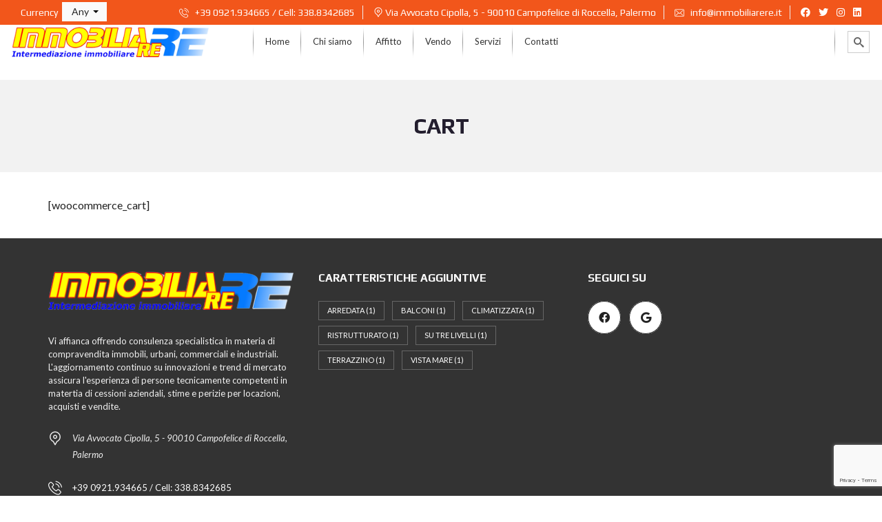

--- FILE ---
content_type: text/html; charset=utf-8
request_url: https://www.google.com/recaptcha/api2/anchor?ar=1&k=6LdWQFgdAAAAACuB0HfR6Udfwj41b56kgJ_LgUeD&co=aHR0cHM6Ly93d3cuaW1tb2JpbGlhcmVyZS5pdDo0NDM.&hl=en&v=PoyoqOPhxBO7pBk68S4YbpHZ&size=invisible&anchor-ms=20000&execute-ms=30000&cb=g49rm9mp50pm
body_size: 48647
content:
<!DOCTYPE HTML><html dir="ltr" lang="en"><head><meta http-equiv="Content-Type" content="text/html; charset=UTF-8">
<meta http-equiv="X-UA-Compatible" content="IE=edge">
<title>reCAPTCHA</title>
<style type="text/css">
/* cyrillic-ext */
@font-face {
  font-family: 'Roboto';
  font-style: normal;
  font-weight: 400;
  font-stretch: 100%;
  src: url(//fonts.gstatic.com/s/roboto/v48/KFO7CnqEu92Fr1ME7kSn66aGLdTylUAMa3GUBHMdazTgWw.woff2) format('woff2');
  unicode-range: U+0460-052F, U+1C80-1C8A, U+20B4, U+2DE0-2DFF, U+A640-A69F, U+FE2E-FE2F;
}
/* cyrillic */
@font-face {
  font-family: 'Roboto';
  font-style: normal;
  font-weight: 400;
  font-stretch: 100%;
  src: url(//fonts.gstatic.com/s/roboto/v48/KFO7CnqEu92Fr1ME7kSn66aGLdTylUAMa3iUBHMdazTgWw.woff2) format('woff2');
  unicode-range: U+0301, U+0400-045F, U+0490-0491, U+04B0-04B1, U+2116;
}
/* greek-ext */
@font-face {
  font-family: 'Roboto';
  font-style: normal;
  font-weight: 400;
  font-stretch: 100%;
  src: url(//fonts.gstatic.com/s/roboto/v48/KFO7CnqEu92Fr1ME7kSn66aGLdTylUAMa3CUBHMdazTgWw.woff2) format('woff2');
  unicode-range: U+1F00-1FFF;
}
/* greek */
@font-face {
  font-family: 'Roboto';
  font-style: normal;
  font-weight: 400;
  font-stretch: 100%;
  src: url(//fonts.gstatic.com/s/roboto/v48/KFO7CnqEu92Fr1ME7kSn66aGLdTylUAMa3-UBHMdazTgWw.woff2) format('woff2');
  unicode-range: U+0370-0377, U+037A-037F, U+0384-038A, U+038C, U+038E-03A1, U+03A3-03FF;
}
/* math */
@font-face {
  font-family: 'Roboto';
  font-style: normal;
  font-weight: 400;
  font-stretch: 100%;
  src: url(//fonts.gstatic.com/s/roboto/v48/KFO7CnqEu92Fr1ME7kSn66aGLdTylUAMawCUBHMdazTgWw.woff2) format('woff2');
  unicode-range: U+0302-0303, U+0305, U+0307-0308, U+0310, U+0312, U+0315, U+031A, U+0326-0327, U+032C, U+032F-0330, U+0332-0333, U+0338, U+033A, U+0346, U+034D, U+0391-03A1, U+03A3-03A9, U+03B1-03C9, U+03D1, U+03D5-03D6, U+03F0-03F1, U+03F4-03F5, U+2016-2017, U+2034-2038, U+203C, U+2040, U+2043, U+2047, U+2050, U+2057, U+205F, U+2070-2071, U+2074-208E, U+2090-209C, U+20D0-20DC, U+20E1, U+20E5-20EF, U+2100-2112, U+2114-2115, U+2117-2121, U+2123-214F, U+2190, U+2192, U+2194-21AE, U+21B0-21E5, U+21F1-21F2, U+21F4-2211, U+2213-2214, U+2216-22FF, U+2308-230B, U+2310, U+2319, U+231C-2321, U+2336-237A, U+237C, U+2395, U+239B-23B7, U+23D0, U+23DC-23E1, U+2474-2475, U+25AF, U+25B3, U+25B7, U+25BD, U+25C1, U+25CA, U+25CC, U+25FB, U+266D-266F, U+27C0-27FF, U+2900-2AFF, U+2B0E-2B11, U+2B30-2B4C, U+2BFE, U+3030, U+FF5B, U+FF5D, U+1D400-1D7FF, U+1EE00-1EEFF;
}
/* symbols */
@font-face {
  font-family: 'Roboto';
  font-style: normal;
  font-weight: 400;
  font-stretch: 100%;
  src: url(//fonts.gstatic.com/s/roboto/v48/KFO7CnqEu92Fr1ME7kSn66aGLdTylUAMaxKUBHMdazTgWw.woff2) format('woff2');
  unicode-range: U+0001-000C, U+000E-001F, U+007F-009F, U+20DD-20E0, U+20E2-20E4, U+2150-218F, U+2190, U+2192, U+2194-2199, U+21AF, U+21E6-21F0, U+21F3, U+2218-2219, U+2299, U+22C4-22C6, U+2300-243F, U+2440-244A, U+2460-24FF, U+25A0-27BF, U+2800-28FF, U+2921-2922, U+2981, U+29BF, U+29EB, U+2B00-2BFF, U+4DC0-4DFF, U+FFF9-FFFB, U+10140-1018E, U+10190-1019C, U+101A0, U+101D0-101FD, U+102E0-102FB, U+10E60-10E7E, U+1D2C0-1D2D3, U+1D2E0-1D37F, U+1F000-1F0FF, U+1F100-1F1AD, U+1F1E6-1F1FF, U+1F30D-1F30F, U+1F315, U+1F31C, U+1F31E, U+1F320-1F32C, U+1F336, U+1F378, U+1F37D, U+1F382, U+1F393-1F39F, U+1F3A7-1F3A8, U+1F3AC-1F3AF, U+1F3C2, U+1F3C4-1F3C6, U+1F3CA-1F3CE, U+1F3D4-1F3E0, U+1F3ED, U+1F3F1-1F3F3, U+1F3F5-1F3F7, U+1F408, U+1F415, U+1F41F, U+1F426, U+1F43F, U+1F441-1F442, U+1F444, U+1F446-1F449, U+1F44C-1F44E, U+1F453, U+1F46A, U+1F47D, U+1F4A3, U+1F4B0, U+1F4B3, U+1F4B9, U+1F4BB, U+1F4BF, U+1F4C8-1F4CB, U+1F4D6, U+1F4DA, U+1F4DF, U+1F4E3-1F4E6, U+1F4EA-1F4ED, U+1F4F7, U+1F4F9-1F4FB, U+1F4FD-1F4FE, U+1F503, U+1F507-1F50B, U+1F50D, U+1F512-1F513, U+1F53E-1F54A, U+1F54F-1F5FA, U+1F610, U+1F650-1F67F, U+1F687, U+1F68D, U+1F691, U+1F694, U+1F698, U+1F6AD, U+1F6B2, U+1F6B9-1F6BA, U+1F6BC, U+1F6C6-1F6CF, U+1F6D3-1F6D7, U+1F6E0-1F6EA, U+1F6F0-1F6F3, U+1F6F7-1F6FC, U+1F700-1F7FF, U+1F800-1F80B, U+1F810-1F847, U+1F850-1F859, U+1F860-1F887, U+1F890-1F8AD, U+1F8B0-1F8BB, U+1F8C0-1F8C1, U+1F900-1F90B, U+1F93B, U+1F946, U+1F984, U+1F996, U+1F9E9, U+1FA00-1FA6F, U+1FA70-1FA7C, U+1FA80-1FA89, U+1FA8F-1FAC6, U+1FACE-1FADC, U+1FADF-1FAE9, U+1FAF0-1FAF8, U+1FB00-1FBFF;
}
/* vietnamese */
@font-face {
  font-family: 'Roboto';
  font-style: normal;
  font-weight: 400;
  font-stretch: 100%;
  src: url(//fonts.gstatic.com/s/roboto/v48/KFO7CnqEu92Fr1ME7kSn66aGLdTylUAMa3OUBHMdazTgWw.woff2) format('woff2');
  unicode-range: U+0102-0103, U+0110-0111, U+0128-0129, U+0168-0169, U+01A0-01A1, U+01AF-01B0, U+0300-0301, U+0303-0304, U+0308-0309, U+0323, U+0329, U+1EA0-1EF9, U+20AB;
}
/* latin-ext */
@font-face {
  font-family: 'Roboto';
  font-style: normal;
  font-weight: 400;
  font-stretch: 100%;
  src: url(//fonts.gstatic.com/s/roboto/v48/KFO7CnqEu92Fr1ME7kSn66aGLdTylUAMa3KUBHMdazTgWw.woff2) format('woff2');
  unicode-range: U+0100-02BA, U+02BD-02C5, U+02C7-02CC, U+02CE-02D7, U+02DD-02FF, U+0304, U+0308, U+0329, U+1D00-1DBF, U+1E00-1E9F, U+1EF2-1EFF, U+2020, U+20A0-20AB, U+20AD-20C0, U+2113, U+2C60-2C7F, U+A720-A7FF;
}
/* latin */
@font-face {
  font-family: 'Roboto';
  font-style: normal;
  font-weight: 400;
  font-stretch: 100%;
  src: url(//fonts.gstatic.com/s/roboto/v48/KFO7CnqEu92Fr1ME7kSn66aGLdTylUAMa3yUBHMdazQ.woff2) format('woff2');
  unicode-range: U+0000-00FF, U+0131, U+0152-0153, U+02BB-02BC, U+02C6, U+02DA, U+02DC, U+0304, U+0308, U+0329, U+2000-206F, U+20AC, U+2122, U+2191, U+2193, U+2212, U+2215, U+FEFF, U+FFFD;
}
/* cyrillic-ext */
@font-face {
  font-family: 'Roboto';
  font-style: normal;
  font-weight: 500;
  font-stretch: 100%;
  src: url(//fonts.gstatic.com/s/roboto/v48/KFO7CnqEu92Fr1ME7kSn66aGLdTylUAMa3GUBHMdazTgWw.woff2) format('woff2');
  unicode-range: U+0460-052F, U+1C80-1C8A, U+20B4, U+2DE0-2DFF, U+A640-A69F, U+FE2E-FE2F;
}
/* cyrillic */
@font-face {
  font-family: 'Roboto';
  font-style: normal;
  font-weight: 500;
  font-stretch: 100%;
  src: url(//fonts.gstatic.com/s/roboto/v48/KFO7CnqEu92Fr1ME7kSn66aGLdTylUAMa3iUBHMdazTgWw.woff2) format('woff2');
  unicode-range: U+0301, U+0400-045F, U+0490-0491, U+04B0-04B1, U+2116;
}
/* greek-ext */
@font-face {
  font-family: 'Roboto';
  font-style: normal;
  font-weight: 500;
  font-stretch: 100%;
  src: url(//fonts.gstatic.com/s/roboto/v48/KFO7CnqEu92Fr1ME7kSn66aGLdTylUAMa3CUBHMdazTgWw.woff2) format('woff2');
  unicode-range: U+1F00-1FFF;
}
/* greek */
@font-face {
  font-family: 'Roboto';
  font-style: normal;
  font-weight: 500;
  font-stretch: 100%;
  src: url(//fonts.gstatic.com/s/roboto/v48/KFO7CnqEu92Fr1ME7kSn66aGLdTylUAMa3-UBHMdazTgWw.woff2) format('woff2');
  unicode-range: U+0370-0377, U+037A-037F, U+0384-038A, U+038C, U+038E-03A1, U+03A3-03FF;
}
/* math */
@font-face {
  font-family: 'Roboto';
  font-style: normal;
  font-weight: 500;
  font-stretch: 100%;
  src: url(//fonts.gstatic.com/s/roboto/v48/KFO7CnqEu92Fr1ME7kSn66aGLdTylUAMawCUBHMdazTgWw.woff2) format('woff2');
  unicode-range: U+0302-0303, U+0305, U+0307-0308, U+0310, U+0312, U+0315, U+031A, U+0326-0327, U+032C, U+032F-0330, U+0332-0333, U+0338, U+033A, U+0346, U+034D, U+0391-03A1, U+03A3-03A9, U+03B1-03C9, U+03D1, U+03D5-03D6, U+03F0-03F1, U+03F4-03F5, U+2016-2017, U+2034-2038, U+203C, U+2040, U+2043, U+2047, U+2050, U+2057, U+205F, U+2070-2071, U+2074-208E, U+2090-209C, U+20D0-20DC, U+20E1, U+20E5-20EF, U+2100-2112, U+2114-2115, U+2117-2121, U+2123-214F, U+2190, U+2192, U+2194-21AE, U+21B0-21E5, U+21F1-21F2, U+21F4-2211, U+2213-2214, U+2216-22FF, U+2308-230B, U+2310, U+2319, U+231C-2321, U+2336-237A, U+237C, U+2395, U+239B-23B7, U+23D0, U+23DC-23E1, U+2474-2475, U+25AF, U+25B3, U+25B7, U+25BD, U+25C1, U+25CA, U+25CC, U+25FB, U+266D-266F, U+27C0-27FF, U+2900-2AFF, U+2B0E-2B11, U+2B30-2B4C, U+2BFE, U+3030, U+FF5B, U+FF5D, U+1D400-1D7FF, U+1EE00-1EEFF;
}
/* symbols */
@font-face {
  font-family: 'Roboto';
  font-style: normal;
  font-weight: 500;
  font-stretch: 100%;
  src: url(//fonts.gstatic.com/s/roboto/v48/KFO7CnqEu92Fr1ME7kSn66aGLdTylUAMaxKUBHMdazTgWw.woff2) format('woff2');
  unicode-range: U+0001-000C, U+000E-001F, U+007F-009F, U+20DD-20E0, U+20E2-20E4, U+2150-218F, U+2190, U+2192, U+2194-2199, U+21AF, U+21E6-21F0, U+21F3, U+2218-2219, U+2299, U+22C4-22C6, U+2300-243F, U+2440-244A, U+2460-24FF, U+25A0-27BF, U+2800-28FF, U+2921-2922, U+2981, U+29BF, U+29EB, U+2B00-2BFF, U+4DC0-4DFF, U+FFF9-FFFB, U+10140-1018E, U+10190-1019C, U+101A0, U+101D0-101FD, U+102E0-102FB, U+10E60-10E7E, U+1D2C0-1D2D3, U+1D2E0-1D37F, U+1F000-1F0FF, U+1F100-1F1AD, U+1F1E6-1F1FF, U+1F30D-1F30F, U+1F315, U+1F31C, U+1F31E, U+1F320-1F32C, U+1F336, U+1F378, U+1F37D, U+1F382, U+1F393-1F39F, U+1F3A7-1F3A8, U+1F3AC-1F3AF, U+1F3C2, U+1F3C4-1F3C6, U+1F3CA-1F3CE, U+1F3D4-1F3E0, U+1F3ED, U+1F3F1-1F3F3, U+1F3F5-1F3F7, U+1F408, U+1F415, U+1F41F, U+1F426, U+1F43F, U+1F441-1F442, U+1F444, U+1F446-1F449, U+1F44C-1F44E, U+1F453, U+1F46A, U+1F47D, U+1F4A3, U+1F4B0, U+1F4B3, U+1F4B9, U+1F4BB, U+1F4BF, U+1F4C8-1F4CB, U+1F4D6, U+1F4DA, U+1F4DF, U+1F4E3-1F4E6, U+1F4EA-1F4ED, U+1F4F7, U+1F4F9-1F4FB, U+1F4FD-1F4FE, U+1F503, U+1F507-1F50B, U+1F50D, U+1F512-1F513, U+1F53E-1F54A, U+1F54F-1F5FA, U+1F610, U+1F650-1F67F, U+1F687, U+1F68D, U+1F691, U+1F694, U+1F698, U+1F6AD, U+1F6B2, U+1F6B9-1F6BA, U+1F6BC, U+1F6C6-1F6CF, U+1F6D3-1F6D7, U+1F6E0-1F6EA, U+1F6F0-1F6F3, U+1F6F7-1F6FC, U+1F700-1F7FF, U+1F800-1F80B, U+1F810-1F847, U+1F850-1F859, U+1F860-1F887, U+1F890-1F8AD, U+1F8B0-1F8BB, U+1F8C0-1F8C1, U+1F900-1F90B, U+1F93B, U+1F946, U+1F984, U+1F996, U+1F9E9, U+1FA00-1FA6F, U+1FA70-1FA7C, U+1FA80-1FA89, U+1FA8F-1FAC6, U+1FACE-1FADC, U+1FADF-1FAE9, U+1FAF0-1FAF8, U+1FB00-1FBFF;
}
/* vietnamese */
@font-face {
  font-family: 'Roboto';
  font-style: normal;
  font-weight: 500;
  font-stretch: 100%;
  src: url(//fonts.gstatic.com/s/roboto/v48/KFO7CnqEu92Fr1ME7kSn66aGLdTylUAMa3OUBHMdazTgWw.woff2) format('woff2');
  unicode-range: U+0102-0103, U+0110-0111, U+0128-0129, U+0168-0169, U+01A0-01A1, U+01AF-01B0, U+0300-0301, U+0303-0304, U+0308-0309, U+0323, U+0329, U+1EA0-1EF9, U+20AB;
}
/* latin-ext */
@font-face {
  font-family: 'Roboto';
  font-style: normal;
  font-weight: 500;
  font-stretch: 100%;
  src: url(//fonts.gstatic.com/s/roboto/v48/KFO7CnqEu92Fr1ME7kSn66aGLdTylUAMa3KUBHMdazTgWw.woff2) format('woff2');
  unicode-range: U+0100-02BA, U+02BD-02C5, U+02C7-02CC, U+02CE-02D7, U+02DD-02FF, U+0304, U+0308, U+0329, U+1D00-1DBF, U+1E00-1E9F, U+1EF2-1EFF, U+2020, U+20A0-20AB, U+20AD-20C0, U+2113, U+2C60-2C7F, U+A720-A7FF;
}
/* latin */
@font-face {
  font-family: 'Roboto';
  font-style: normal;
  font-weight: 500;
  font-stretch: 100%;
  src: url(//fonts.gstatic.com/s/roboto/v48/KFO7CnqEu92Fr1ME7kSn66aGLdTylUAMa3yUBHMdazQ.woff2) format('woff2');
  unicode-range: U+0000-00FF, U+0131, U+0152-0153, U+02BB-02BC, U+02C6, U+02DA, U+02DC, U+0304, U+0308, U+0329, U+2000-206F, U+20AC, U+2122, U+2191, U+2193, U+2212, U+2215, U+FEFF, U+FFFD;
}
/* cyrillic-ext */
@font-face {
  font-family: 'Roboto';
  font-style: normal;
  font-weight: 900;
  font-stretch: 100%;
  src: url(//fonts.gstatic.com/s/roboto/v48/KFO7CnqEu92Fr1ME7kSn66aGLdTylUAMa3GUBHMdazTgWw.woff2) format('woff2');
  unicode-range: U+0460-052F, U+1C80-1C8A, U+20B4, U+2DE0-2DFF, U+A640-A69F, U+FE2E-FE2F;
}
/* cyrillic */
@font-face {
  font-family: 'Roboto';
  font-style: normal;
  font-weight: 900;
  font-stretch: 100%;
  src: url(//fonts.gstatic.com/s/roboto/v48/KFO7CnqEu92Fr1ME7kSn66aGLdTylUAMa3iUBHMdazTgWw.woff2) format('woff2');
  unicode-range: U+0301, U+0400-045F, U+0490-0491, U+04B0-04B1, U+2116;
}
/* greek-ext */
@font-face {
  font-family: 'Roboto';
  font-style: normal;
  font-weight: 900;
  font-stretch: 100%;
  src: url(//fonts.gstatic.com/s/roboto/v48/KFO7CnqEu92Fr1ME7kSn66aGLdTylUAMa3CUBHMdazTgWw.woff2) format('woff2');
  unicode-range: U+1F00-1FFF;
}
/* greek */
@font-face {
  font-family: 'Roboto';
  font-style: normal;
  font-weight: 900;
  font-stretch: 100%;
  src: url(//fonts.gstatic.com/s/roboto/v48/KFO7CnqEu92Fr1ME7kSn66aGLdTylUAMa3-UBHMdazTgWw.woff2) format('woff2');
  unicode-range: U+0370-0377, U+037A-037F, U+0384-038A, U+038C, U+038E-03A1, U+03A3-03FF;
}
/* math */
@font-face {
  font-family: 'Roboto';
  font-style: normal;
  font-weight: 900;
  font-stretch: 100%;
  src: url(//fonts.gstatic.com/s/roboto/v48/KFO7CnqEu92Fr1ME7kSn66aGLdTylUAMawCUBHMdazTgWw.woff2) format('woff2');
  unicode-range: U+0302-0303, U+0305, U+0307-0308, U+0310, U+0312, U+0315, U+031A, U+0326-0327, U+032C, U+032F-0330, U+0332-0333, U+0338, U+033A, U+0346, U+034D, U+0391-03A1, U+03A3-03A9, U+03B1-03C9, U+03D1, U+03D5-03D6, U+03F0-03F1, U+03F4-03F5, U+2016-2017, U+2034-2038, U+203C, U+2040, U+2043, U+2047, U+2050, U+2057, U+205F, U+2070-2071, U+2074-208E, U+2090-209C, U+20D0-20DC, U+20E1, U+20E5-20EF, U+2100-2112, U+2114-2115, U+2117-2121, U+2123-214F, U+2190, U+2192, U+2194-21AE, U+21B0-21E5, U+21F1-21F2, U+21F4-2211, U+2213-2214, U+2216-22FF, U+2308-230B, U+2310, U+2319, U+231C-2321, U+2336-237A, U+237C, U+2395, U+239B-23B7, U+23D0, U+23DC-23E1, U+2474-2475, U+25AF, U+25B3, U+25B7, U+25BD, U+25C1, U+25CA, U+25CC, U+25FB, U+266D-266F, U+27C0-27FF, U+2900-2AFF, U+2B0E-2B11, U+2B30-2B4C, U+2BFE, U+3030, U+FF5B, U+FF5D, U+1D400-1D7FF, U+1EE00-1EEFF;
}
/* symbols */
@font-face {
  font-family: 'Roboto';
  font-style: normal;
  font-weight: 900;
  font-stretch: 100%;
  src: url(//fonts.gstatic.com/s/roboto/v48/KFO7CnqEu92Fr1ME7kSn66aGLdTylUAMaxKUBHMdazTgWw.woff2) format('woff2');
  unicode-range: U+0001-000C, U+000E-001F, U+007F-009F, U+20DD-20E0, U+20E2-20E4, U+2150-218F, U+2190, U+2192, U+2194-2199, U+21AF, U+21E6-21F0, U+21F3, U+2218-2219, U+2299, U+22C4-22C6, U+2300-243F, U+2440-244A, U+2460-24FF, U+25A0-27BF, U+2800-28FF, U+2921-2922, U+2981, U+29BF, U+29EB, U+2B00-2BFF, U+4DC0-4DFF, U+FFF9-FFFB, U+10140-1018E, U+10190-1019C, U+101A0, U+101D0-101FD, U+102E0-102FB, U+10E60-10E7E, U+1D2C0-1D2D3, U+1D2E0-1D37F, U+1F000-1F0FF, U+1F100-1F1AD, U+1F1E6-1F1FF, U+1F30D-1F30F, U+1F315, U+1F31C, U+1F31E, U+1F320-1F32C, U+1F336, U+1F378, U+1F37D, U+1F382, U+1F393-1F39F, U+1F3A7-1F3A8, U+1F3AC-1F3AF, U+1F3C2, U+1F3C4-1F3C6, U+1F3CA-1F3CE, U+1F3D4-1F3E0, U+1F3ED, U+1F3F1-1F3F3, U+1F3F5-1F3F7, U+1F408, U+1F415, U+1F41F, U+1F426, U+1F43F, U+1F441-1F442, U+1F444, U+1F446-1F449, U+1F44C-1F44E, U+1F453, U+1F46A, U+1F47D, U+1F4A3, U+1F4B0, U+1F4B3, U+1F4B9, U+1F4BB, U+1F4BF, U+1F4C8-1F4CB, U+1F4D6, U+1F4DA, U+1F4DF, U+1F4E3-1F4E6, U+1F4EA-1F4ED, U+1F4F7, U+1F4F9-1F4FB, U+1F4FD-1F4FE, U+1F503, U+1F507-1F50B, U+1F50D, U+1F512-1F513, U+1F53E-1F54A, U+1F54F-1F5FA, U+1F610, U+1F650-1F67F, U+1F687, U+1F68D, U+1F691, U+1F694, U+1F698, U+1F6AD, U+1F6B2, U+1F6B9-1F6BA, U+1F6BC, U+1F6C6-1F6CF, U+1F6D3-1F6D7, U+1F6E0-1F6EA, U+1F6F0-1F6F3, U+1F6F7-1F6FC, U+1F700-1F7FF, U+1F800-1F80B, U+1F810-1F847, U+1F850-1F859, U+1F860-1F887, U+1F890-1F8AD, U+1F8B0-1F8BB, U+1F8C0-1F8C1, U+1F900-1F90B, U+1F93B, U+1F946, U+1F984, U+1F996, U+1F9E9, U+1FA00-1FA6F, U+1FA70-1FA7C, U+1FA80-1FA89, U+1FA8F-1FAC6, U+1FACE-1FADC, U+1FADF-1FAE9, U+1FAF0-1FAF8, U+1FB00-1FBFF;
}
/* vietnamese */
@font-face {
  font-family: 'Roboto';
  font-style: normal;
  font-weight: 900;
  font-stretch: 100%;
  src: url(//fonts.gstatic.com/s/roboto/v48/KFO7CnqEu92Fr1ME7kSn66aGLdTylUAMa3OUBHMdazTgWw.woff2) format('woff2');
  unicode-range: U+0102-0103, U+0110-0111, U+0128-0129, U+0168-0169, U+01A0-01A1, U+01AF-01B0, U+0300-0301, U+0303-0304, U+0308-0309, U+0323, U+0329, U+1EA0-1EF9, U+20AB;
}
/* latin-ext */
@font-face {
  font-family: 'Roboto';
  font-style: normal;
  font-weight: 900;
  font-stretch: 100%;
  src: url(//fonts.gstatic.com/s/roboto/v48/KFO7CnqEu92Fr1ME7kSn66aGLdTylUAMa3KUBHMdazTgWw.woff2) format('woff2');
  unicode-range: U+0100-02BA, U+02BD-02C5, U+02C7-02CC, U+02CE-02D7, U+02DD-02FF, U+0304, U+0308, U+0329, U+1D00-1DBF, U+1E00-1E9F, U+1EF2-1EFF, U+2020, U+20A0-20AB, U+20AD-20C0, U+2113, U+2C60-2C7F, U+A720-A7FF;
}
/* latin */
@font-face {
  font-family: 'Roboto';
  font-style: normal;
  font-weight: 900;
  font-stretch: 100%;
  src: url(//fonts.gstatic.com/s/roboto/v48/KFO7CnqEu92Fr1ME7kSn66aGLdTylUAMa3yUBHMdazQ.woff2) format('woff2');
  unicode-range: U+0000-00FF, U+0131, U+0152-0153, U+02BB-02BC, U+02C6, U+02DA, U+02DC, U+0304, U+0308, U+0329, U+2000-206F, U+20AC, U+2122, U+2191, U+2193, U+2212, U+2215, U+FEFF, U+FFFD;
}

</style>
<link rel="stylesheet" type="text/css" href="https://www.gstatic.com/recaptcha/releases/PoyoqOPhxBO7pBk68S4YbpHZ/styles__ltr.css">
<script nonce="n4CYBkMIAlTpjMLfQ4X6Eg" type="text/javascript">window['__recaptcha_api'] = 'https://www.google.com/recaptcha/api2/';</script>
<script type="text/javascript" src="https://www.gstatic.com/recaptcha/releases/PoyoqOPhxBO7pBk68S4YbpHZ/recaptcha__en.js" nonce="n4CYBkMIAlTpjMLfQ4X6Eg">
      
    </script></head>
<body><div id="rc-anchor-alert" class="rc-anchor-alert"></div>
<input type="hidden" id="recaptcha-token" value="[base64]">
<script type="text/javascript" nonce="n4CYBkMIAlTpjMLfQ4X6Eg">
      recaptcha.anchor.Main.init("[\x22ainput\x22,[\x22bgdata\x22,\x22\x22,\[base64]/[base64]/[base64]/[base64]/[base64]/[base64]/[base64]/[base64]/[base64]/[base64]\\u003d\x22,\[base64]\x22,\x22wqrCh13CsCIiSwliwooaFmgLwpbClsKEwqdYw7h3w57DisK0wpg2w5sSwobDnQvCug/[base64]/wo3CniLDnTbCiMK+wq3CicOzR8OUwqLCl8OPfEfCtnnDsQzDl8Oqwo9kwp/[base64]/[base64]/w5N7wq3ClTbDrwkRw5vDvxXCn8O+dBI+w41mw7YHwqUHJ8KwwrwTNcKrwqfCvcKvRMKqVC5Dw6DCpMKbPBJ6KG/[base64]/DhCxMTMKZecOIwqPDqcObGMKBwr/CnH7DuMOwPlkwRD8DeEXDsR/CtMKhMMKbOMOHeHzCrmwNVCYQNMO+w4QQw5zDrjQ/[base64]/JEfDtBAywpgsP8ORU19ffcKuwq9/[base64]/DrDoKw5XCv8K/woIQw6fCrRrCpsOAwp7CgMK9w7RNHxXDozMtfMOIZsKcTsORFsOUSMOdw45gJS/[base64]/DpHAuwq5zV8Krwo/CgcKFJMOFPzXClFZ4XWHDkcK8H2rCmhbDk8KZw7vDmsOcw7wNaw7Cj2vCp0EXwrlDSMKHDsKDPEDDtMK3wo0KwrQ9LkrCq1PCrcKJPSxCOCkMLH/CusKPwqsJw5bCsMK/[base64]/ClEwsw4FmeBHClMOyRsKAw6TCq8Krw4PDkxUvNcKLRBHDtMO/w5vClSzCjiLDkMOiOsOmSMKDw6NYwp7CtA9KSXJRw4tOwr5FPmFTbXhewpE2w7lWwo7ChmIbImzCocKQw6Zdw7gMw7/CnsKcwpbDqMKxEMO9WAJEw7p5wocUw6INwp0lwoLDmBzCmk/[base64]/DjmnDjDHDhcOow7Vtwp9uwpLCocKpw7vCiW1GwpQMHsK5w5LDlMOzwqvCpxMdRsKBRcK4w49pJifDp8O7wpMfOcK5fsOLDGfDpMKlw4hmNkJhHDbCigXDmcKtNDbDuUBQw67CgSHClTvDk8KsSGLDinzCi8OmQlNYwoEFw547SMObYh1+wqXCoV/CuMK9MWnCsn/ClBxkwr/DqkrCqcOnw5jChjRxF8KzU8KHwqxyVsKuw64/dsKRwobDpwx+cTgyB1LCqSRkwoo7RlATeD8Cw5Mnwp/DswIrDcOZcwTDoQPCi1LDtcKgMsKmw6R/AyUawpE9YHs9ZsO9fW0Gwo7DhRB8wq5DcMKQPQslD8Kcw4XDpsKdwqLDhMOOQMOuwrw+W8KVw4/DsMOBwr7Dv2FSe0XDpRp8wrXCgj7DsW8Mw4UmMMK8wq7CjcKRw6LCo8OpIWfDqwkmw73Dk8OlJMOlw6gww7fDgUDDszrDg13DkWl0UMO0aiDDgWlNw7/DgmMCwqw/w4MgNRjDlcOQLsOADsKvVMKKasKNM8KBRRB/e8Ocd8O+Ek4Vw4nDmSjCkHnDnBrCuk7DgzxLw5YzIMO4UWAVwrHDhi9hKHvCsR0Ywp7Dj03DrsKmw6fCg2hVw4XCrS5FwoPDpcOMwqPDrcKiJHLDg8KgHBdYwqUqwoIawq/DrRnDrynDj0wXQsKtw61Qe8KJw7dzD3LDm8KRb1skd8K2w7zCvivCjAUpEUlNw4LCm8OsQcOlwp9uwpFuw4Ugw5tlK8KAw4PDu8OscgnDh8OJwrzCsMO2H3bCtsKtwoHCtF3Dgn7DuMOLRxoVWcKZw5Rmw4/DokfDmcOkJsKEajbDq17DgMKQPcOiNmsiw6hZUsObwpYnLcObBhoHwrnCncOVw6Ffw7Uxb03CvVhmwpjCncKrwoDDvMOewrRVJWbDq8KRKHZWwq7Dj8KANwE9B8O9wrnDmjrDjMObWkQawp3CisKnHcOIE1XCnsO/w5rDhcKzw43DmXpgw5NVA0hpw7oWDkEoQHbDpcO0eEbComLCrXHDosO9G1fCo8KoHybCuk7DnHlAEcKQw7LCtU7CpmAVWx3CsyPDtMOfwp8fAhUOQsO1A8KCwqnDo8OhHyDDvDzDosOqCsO+wpHDs8Kqe3bDtUDDgEVUworCtMKqAcOxZCx1fWPDoMK/[base64]/J8OUwpcML8OowoHCrcKUw6ROCsKaAMK8XQfCvMO0wr4iwo9rwobDjwHCi8OBw6jDvFbDvsKwwrLCoMKeP8KiVFRRw6jCohMmQ8OUwrTDk8Khw4zCh8KfcMKjw53DsMKEJcOdwozDrsK/woDDjXE2BksOw7zCvB/Dj0cuw7RZKjdXwok8YsOZwq4JwrbDicK0CcKNN1wfQVPCq8OSLyoLTMKlw71uf8ORw5vCikgQW8KfEsO1w5bDlzDDosOGw4hDWsOCw7jDl11rwqvCpsKww6QtLzgLfMOkXibCqngZwqsow5bCqHTCmi/[base64]/DiMOyAjDDmiEPwoXCosOlwqwfw6rCjsOgw7zDlgLDvCkja2vDkhMnHsOUSsORw55LS8KsW8KwLkB5wq7Ds8OUbEzCv8KKwrF8V2HCqcKzw6Jbw5pwNsOrO8OPCRzCkw4/HcKcwrbDkkhEDcOYQ8OEwrQGRcOtwr9WPXAPwrMdH2jCksOdw5tYOCnDlW0KBk7DuDwrHcOewqvCnR0iw5jDosKvwocVMsKfwr/Dq8OgD8Kvw5zDo2vDgDUkcMKPwrMMw4ZaL8K0wpELUsKHw7zCn29bGTHDsxsUU1VPw4bCpFnCrsK1w5/[base64]/DgsK2wpHCmh7CqnXCoSHDuT3DicKXw5rDsMKRw4lYIytnIUQyESjCuwvCvsOWw7XDtMOZWMKtw59EDxfCqHUtUjXDrWptV8OQOcK3A2/[base64]/CtcKDbMKuCsOUw4fDt8KiAMKTw6Rgwp/DsTbCicOCcyFQJj8nw6cNAQcgwoAIwqFEDcKFDMOKwrQ6FUrChxHDqVfCs8OGw4Z0aRRawpfDpMKYNcOwLMKXwojDgsKASlVdDSLCp2HCl8K+RsOZU8KXBGzCgsKISMOpcMK8DcOpw4nDkzzDrXxSccOewofCgQDDpAcpwrbDrsOFwrPCr8KmCl/Cl8KZwooqwoTDqMOOw5vDtmHDscKhwrzCojrChsKowr3Dk1zDhMKrQkPCqcKYwq3DqHrDuinDswMLw4tGEMO2UsKywrDCmjPDncOtw6oNW8OnwrfCt8KrEEQ5wpvCiWrCtsO2w7t/wpcYYsKADsKsXcKNSx5Gwqg/GcKwwpfCo1bDhxZwwpXCgcKPF8OIwrwzY8K9JWAUw6kuwodjbcOcF8K2dcKbQCohw4rCjcOlNGYqTmtlJWZgS2nDr3MYUsOSU8O2wq/Co8KSP0NHTcK+PH0mLsK3w4jDqDoUwoV8Ui/Cl0ledXXDhcOzw4vDjMKKGBbCoHxcITLDmnbChcKoJkjCiW8HwqXCicKiw6LCvRzDv3pzw57CqMOiw7wgw7PDnsKgI8OmIsOcwpjCt8OsSioxHx/[base64]/Dkl4hAMOSenXCqMKuw7PDs8KxMsOZZsOKwprClwHDiDpPHgvDhsKVJcKPwofCrnXDs8KZwqgbw7DCj0jDv3zDvsOKKsOow4A4ZcOUw5PDjMOMwpJUwqnDolvCrw5pajIzDFwgbcOWb0TCgznDsMKUwqbDgMOlwr8jw7HCgAtpwqJ8wr/[base64]/KsK7w7bCrsKBd8Kiw4V4w60Nwqhuwp7CnsKww6Qmw6jDlFXDjUoLw7TDqknDqA08T07DoiLDjcKLw5vDqmzCisK9wpLCowTDvMK6XsOAw6jDj8Oedgdxw5DDs8OqXWHDoCArw7zDl1FbwowVL1/DjDRcw7sREArDmhbDuW7Co0Z+PUYwF8Okw5N5DcKKCjTDtMOKwpLDpMOuQcOxfMK6wrrDgRfDhMOCa3IJw6LDsn/DtMK+OsOrN8O+w4fDgcKeJMK0w6LCrMOic8Orw6DCssKTw5bCjMO7RhxVw5XDhCTDmsKaw5hGScKcw5FyesO+XMOEOBPDqcOqWsOJLcOUwrZJHsKRwrvDkDdhwrAfUSh7K8KtShTCrwASP8O/H8Ouw6DDhHTCl37CoFgCw7PCi30ZwoLCsThXCTjDucO2w4U3w4l3FxnCiihlwqPCsHQRHn/CncOkw73DhRdtOcKAwosjwobDhsKDw5TDkMKPJMKKwoQwHMOYa8KIVsOvNVkowo/Cv8O6OMKZeERaV8OJRz/CksOrwo59ZgPDpW/CvQ7CtsOvw7vDvyTCrAzCqMKVwpZ4wqkEw6QswrzCosKrwqLCtSVDw5VdZ1PDscKqwpw1fn0CX0BnUz3Dm8KEVTUNJh5CTMO9NMOOL8K3dTfCgsOlMDbDpMKkCcK9w7DDkTZ2Uj09woAJWcO8wq/Cqg45UcKOQHPDoMKRwoEGw5ZgN8KEFijDokXDlQ4qw7N4worDpcKSw67CnH8fAFRbdsO3MMOGDcOQw6LDnAdOwpDChcOzVwQzY8O4Q8OGwpnDtMO/[base64]/[base64]/SgzDnlHDgcKYZC/DuHTDnGDDlMODKkkvEHU9wrlKwpYswpB9c1Nlw4zChMKMw5fDkxYuwrwAwrPDn8OPw6opwoLDisOQYEsCwrhNcDZ9w7TCuWg1KsO0w7TCrktXNGzCqVBDw7TCpGE8w5/CicO8dSxMRTLDqTnDlzAtaAl0w7VSwr4IO8Orw4/CgcKtaUkmwrVJGDbCmsOZwr0Qwod8wqLCpWHCtcK5HzXDtD82TsK/RADCnDo/[base64]/wok+wp3CjMKqfUPChjrDlRfCi2DDncKjwrzDiMOKesO4JsOiWFA+w4Aow57DlFPDhMOcFMKkwr1Qw4/DpC9sMyHDqw/CsGFOwqnDnTgiDmnDi8KeQUprw41XVsKkLHvCrTxrKcODw5kLw4jDvsOBTS3DlsKNwrR/E8OfdH3Dv1g6wqJBw4Z9IXAawpLDtcO4wpYcWWB8GG7DlMK8M8KZH8OOwrNXJi88wo8dw4XClUNxw5rDk8K9d8KKD8KxbcOaQnTDhmJkRi/DpMKiwq03QcO5w57CtcKkKnPChy7DsMOFDcKowrgIwp/CjMOewoHDncKieMORw7HCnXAaUcOiwqzCnMORNGfDk1EELMOFI19Tw4/DicOIcFzDpHIaUcOjw74tYmR1aQfDiMK8wrFbQMK8Fn7CsgPDsMKSw5pbwp8gwoPDkl/Dq0guwo/Ct8K9woF/AsKTcMOOMzLCjsK1BEgLwptoJXITUE3CmcKZw7UhTHB3H8O7wqfDlA7DscKcw6Qiw6dGwrvCl8KULh1oacKpBEnDvA/[base64]/DrcOmOMKXwrrDtlbDi2XDnDTCmXQ2wqYWVsKmw5nCrMO4w6ZkwoLDusOnNQxow78pcsOhZmVZwoYtw6XDk3JlWETCoQzCgsKvw4RBQsOywpo9w4ECw5/DkcKiLWwFwoPCtGk1LcKrIMO+M8OXwobCmXIqYMKQwozCmcOcOWNTw7LDt8O0wptmYcOtw6PCtCc0XGDDgzzCv8Ocw5wZw5bDksKDwofDowHCtmPCkQDCjsOlwphNw4JOA8KNwqBuUiU/UsKmJGVDKMKswoJkw5zCjijDsVrDvH3CkMKrwr7ChCDDqcO7wr/ClmbCtsOTw6jChiAYwpEaw7pRw6U/[base64]/CjMOmNTQPw53DmQARYg/[base64]/ChH3DmMONwp8awpXDmFAaS1NywpLDvnYYA2NKPznCl8Olw6s6wpoAw6ozGsKyJMKdw6ANwpk2RSLDiMO3w6gaw4PCmigRw4ctaMK9w6zDtsKjXMKWE3PDmsKQw7/DkSZYUGoWwqkiDcKwOsKaRhTDjcODw6/[base64]/Drg56YX1xw4hTJMKdw7kkFgzDkyDCgsOSw7PDhMK/w5/[base64]/ZngewqrCuAYIPMKgwodcwqDDswrCrVZLTHjDnWfCucObw7pfwoHCgRrDn8O1wqnCgcO/bQh/w7PCgsORUsOvw4fDvA3Cp0LCksK1w7vDiMKQckbCtWTCgQzDjMO/GsO1fRlfWQdKwpLDpwkcw6bDjMOUPsO0w5jDrhR7w4xnYMKiwq8DPxJvATXClWnClV9PWcOtw7dZTsO1wocdYA3Cu1Ymw4HDjMKzIMK/dcKZdcOswpnCtMKgw6VRwq54bcOqU0/DoEMuw5/DgTDDhCEjw64hPMOcwr9jwo3DvcOLwqx/[base64]/Co07CnyXDkitgwo9OwprDm8Ohw6ggwqsgOMOFCwZlw63CsMKvw5rDvm9rw6Ucw4LCjcK8w4NrcAHCssKOXMKAw5E+w4rCgMKmDcOsEHR9wr4II1Y1w4PDvk/[base64]/PsK9w7gHecOLKh4GOMK4Kh7Dp8OBw7JBPcOjOSvDmcKJw5vDnsKnwoZORGJAPxg7wonCnFcZw7xCRkHCpHjDj8KhDMKDw4/CqFsYZHnDnCbDgkrDrMOJM8Kyw7rDumHDqS/[base64]/Di8OwZxcUO8KcZ2Qowrh8TXsrUy5bSlgdKsKdFMODYsOlWR/CggvCsyh/wrRUTBIrwr/[base64]/RjjDkcOzQ8KQw6PDnMO1HcK1QwTDiU3Cnw0SwoXCuMOxdy/CgMO+ZcKHwoApwrLDswURwrt6IH8swoLDtH7CqcOtAsOFwovDv8OTwoHCtjPCn8KQWsOewosswo3DqMOQw5HChMKARsKOfWVZYcK2LSjDhjDDlcK7McOMwpXDj8OjJyMUwoHDssOpwrcOw6XChTfDm8OTw6/[base64]/CmsKyLcKrNsObfsO/[base64]/Dh8OXw6DCuMK4w6rCmTbCsDnDrVnDpyvChibCh8OPwqXDp3nDnEt1a8KzworCphnCoWXDikQjw4w/wrrDgMKyw6vDtzQCesO2w7rDocKGI8KJwpjDocKTwpfCh3kOw75Pwrcww5tEwqzCvQNLw5NwJl3DuMOAMRnCm0PDgcOSHMOPw6haw5oEGsObwoDDgsOuCmvCsR8WQT/DgDoGwqMaw6rDnHdlJkXCh0obUMK/UUxXw59cSxUtwqTDgMOxWUNuwq5FwrQSw6UvP8OfVcOEw7jChcKHwrfCt8OMw79OworCkQBNw7nDvyPCosOVJhXCk1vDvcOLNsO1fy8fw6g3w4RLPmbCjBtgwrsTw74rB3UQQMOOA8ONecKkEMO8wrw1w5bCkMO9EnLCkDpvwosBLMKXw4/Dg0U/VWHCoxrDhllMwq7CiBInVsOWImbCtGzCpApfYCjDocO2w4JGQcKYKcK/wpdiwr8Vwq45CGYswoTDjMK4w7TCnmhFwpbDvE8VMStyPsKLw5XCqGfCp288wqnDiSYJWgQZB8OnSEjCjcKdwr/[base64]/Ck0J+w4szbzvCnMO5RcO0ciPCmmw0esO2w4U6L0MMBMO5w7bChg0JwqTDqcKBw73DosOFMi94WcOPw7/CmsObAznCq8OrwrDCvxDCg8O2wqPCmsKSwqlvPDXDocOFAMKkeATCicK/wp7CsBEkwqPDmXEAw53CtCA2w5jCp8KrwoYrw5gLw7TClMKFXMOZw4DDv21+wowswpdKwp/DlcK7w79Kw7dtB8K9I33DtALDpcOMw5liw4UNw6M7w7E0cAgFLMK2GcKNwqIHNxzDhC/DhMOAdH01BMKRGnYlw6AMw73Ck8OOw43CksK2KMKrbsOIc1/Dn8KOB8K3w7XCj8OyLcOvwp3Cu2TDpn/DjyvDhhYbA8KcF8O9eRfDucKnJ0AJw6TCgT/CtHc4wq3DmsK+w7Amwq3ChsOwOcKEGsK/[base64]/CkQJUw7hMw43Dh8OZwrNiX0DDgB3CrwQ2w5rCiB0uwqPDo3NvwovCjWtMw6TCpwUvwoIHwoQEwoozw7FGw7cjBcK+wqjDh2XCmMOiIcKoM8KcwrzCozxXcgsHd8Kcw7LCgMO6HsKuwpJlwrg5BAIAwqLCtUFaw5/[base64]/CocOcR8KEw4vCvMOXElrDrMKXw6QZNybCuj7Dh1oeKcOQd3kaw5nCkkzCkMOFFUfCkXVHw5BSwoXCtcKKwrnCkMKVai7ChkjCpcKow5bDgsOofMO/[base64]/CnGpySgozw6TDisOSSlDDp2MKMxpNKMOqwrXCsgltw7sIw50Xw7MdwqLCscK5PA/DvcK/wpFpwr/DhVVXw44KJg9TFk/DuXLCvGZnw6MLYsKoGxsbwr7DrsOEwo3Dvn5fBMOEwq9OTU0ZwovCu8KrwqLDqcODw4jCrsOJw5HDvcKAAUZHwozCuhlQIw3DqMOuAcO4w5jDiMOnw6pJw4zCgMK1wr3Ch8KKLWfCgDJ2w5/Cr1jCo2PDgsOuw5VJU8KTdsKRMnDCtCUUw7fCucOJwpJZw5nDtcK+wp/DiE88N8OswrnClsKQw7VpQsOAf3DCjcOGB3nDkcKEW8KiQh1cZntQw7wVdUBmYsONY8KRw7jCisKtw7oYT8KZbcK4Fxp/J8KCw57DlWLDkkPCnlvCrXhMNMKQdMO2w7lAwpcFwrBveg3Ch8Kgay/DpMKwMMKCw6FOw4BBAsKPw4PCksOwwo/[base64]/Co8KpN8OtAljDq8Kiw75mG8Knw7ZGwp/[base64]/Diz9Iwp19by3CrFXDqAYJwoHDuMOBLCJHw7RIAnHCmMOJw6bCkxnCohPDvDTCvMOBwqBOw6I8w5HCqHrChcOResKRw70fZjdgwroNwrJ6SkhJTcKEw4V6wojCvTAlwrDCu3/Ch3zClGohwqXCgcK+w7vCjic8woB+w5QyMcOfwr7DkMOFworCm8O/[base64]/DucKMwpzCtsKhw55mw4ECw7ACw6fDn1DCi0jDiXrDl8KTw5jClB5zw7MeYcKDHMOJOMO3wpzCgMK/ZMK/wqlVFHB5B8KYMcOWwq80wrtPWMKNwrAcLnVcw5YpZcKqwrQpwoHDq0JReTvDv8O1wqPDosKhIG/CgsK1wo4pwpR4w7xkFcKlXk9UecOwb8KhWMOCA03CmFMTw7XChlQvw4ZAwowkw5vDp2hid8KkwpLDllNjw7rCu0PCl8K6DFjDscOYGntVfF8BIsKOw6fDqmbCrMORw57DpmPDqcOnTgrDvwARwrhDw702worCkMKNw5sMJMOXGg7CgHXDuQ7DhzvCmkY5wp/CjsKoBgc4w5YqXsOewo8sRsOXS1B5TMOVG8OaRcOrwqPCgnvCmQwxCsKpIBjCosKbwqjDikNdwpldOMO5O8OEw5/DgSdxw43CvS5Zw6nCm8KBwq/Dp8OlwpbCg1fDgSdaw5DCmy7CksKAJGgew4vDosK3Dn/CkcKpw5gZL2bDsWPCssKRw7zCkB0DwpzCqRLCiMOEw7wtwpQ3w5/DkQ0ANsK5w5DDuX0/N8ObcMKlARTCmcK0RAnDksK4w7U7w5oFMTnDmcO4wr1+FMO5woI7OMOFQ8K+GsOQDxAHw6k7wpdmw6HDqWLCqiLCoMKQw4jCisK/LMOUw43CkknCjcOkXMOYUm8DFSFFB8KcwoHColwEw7/DmmHCrhXCsiBIwrvDicK6w4ppPlc+w4jCmHHDvcKVKxkPw4N8TcKnwqI4wox3w7LDhG/DrRFFw5Miw6Qgw7HCmsKVwrTDkcKYw4IfG8K0wrXChQDDjMO1V37Cmy/[base64]/[base64]/DoVVeYTrCpkhWwrUlNMOEwq7CrSrDocOTw7RawqETw6Nyw4kAwrTDt8O6w7XCvMKfFMKjw4ltw5LCuDoZfsO8G8K8w6LDgcKLwrzDscKMTcKYw7bCnwlNwoBiwpdVRRDDsH/DrBplcDQIw5RUPsO4L8Kcw45GF8OSCMOqeAo/w5vCg8Kjw5fDoGPDoxvDlF9Tw4QJwodVwoLCgjd2wrfDiRY9KcK5wqVMwr/CtMKTwoYcwq4mP8KOQkzDvEJ8E8KiLhMKwoXCu8Ohb8OYF2xyw4RYZMOPGcKAw482w47CrMOSDg4ew6Vlwr7Coi7CicOyT8OmHzHDvsO7wp5Yw5Qfw6vCi2vDgUkpw4MZLSjDijoAO8OwwpvDoFwPwqjDjcOtemVxwrbCq8OOwpjDisOAekFlwpU0w5vCsAYmE0jDpx/[base64]/w4ZHwrHCsElaw63DogjDvMKUwrN1w4PDrcK3wp46f8OAGMKlwo7DqMKrw7VqW3UJw5dBw77DsifCiRxVTSBVJ3PCqMKCVsK7wqR5BMOKVcK6TjJKXsOLLhsgwptiw50HTsK3TMOOwofCpGbCpAIEAsKawo/DoTU5V8K8JMO3cl8aw7/DiMObE2PDgMKEw49kfzTDgMKXw55KVcO/[base64]/DrcOvw7QMw7jDrTt+w4HCriPDmUvCr8O/wqQEwqXCtcOswrEDw6DCj8OGw7jDksO7TsOxDH/Ds1YJwp7CmMKbwq1UwoXDhcODw5IZEhbDjcOZw78wwpFQwqTCswNJw4gHwrrDuh1rwqZqbUbDnMK1w5UvFHMSwo/CicO5FQx6MsKHw7Yew4xDaCBwQMO0woRcF0FmQREKwpheQMOxw5RRwp5uw5LCsMKfw5tyNsKuQkrDusOUw6HClMKQw5lJJcKtWsO3w67ChBlkFcKHwq3DkcOYwpFfwqnDixtJdsKxZGc3OcO/woY5GsOoe8OoJFnDoyxnOMKydhbDpsO1TQrCosKHw53DtMOOCcKawqHDqFjClsO6w7nDlnnDphPClMKeMMKRw54QUBZWwqgNDB84w6nCn8KVw5HDt8KtwrbDuMKpw716YcO/w4jCqcO6w68+TjbDl3krKms7w54pw4tHwqHCu2fDtXwDSg/DmcOfYFfCinHDlsKxEQDCtMKdw6jCr8KWC29LDyJZIcKTw7EsBTzChX8Pw7jDplpww6MywpvDssOYfsOlw6nDh8KDGVHCqsOIH8KowpdPwoTDu8KiNEnDhEscw6vDl2hYScKtdW0ww47CmcOXwo/DmsKoHSnCvz0hA8OfI8KMZMOgw5ZqKhnDnsOowqfDhMOcw4fDiMKUw4k7T8KHwqPCm8KpSBPCs8OWZsOzw5ImwoHCgsKowoJBHcOJTcKfw60GwpnCosKGWCXCocK9wqjCvnMrwpNCY8K8wr0ybVPDjcOJKB1mwpfCumY9wqXCpFjCvD/DszbCnQ9lwqfDgcKiwp/Cr8OlwrhqbcOoYMOfZcOCEELCjMKcARxLwrLDmnpHwqwyMQc9Y0ckw7jDlcOCwqDDvsOowqZqwoZIUyd1w5ttTyvDiMOww4rDi8ONw7/DrjHDmHkEw6fCvsOeI8OASyTDn3LCmkTCi8KmGF0DRDbDnHnDr8Owwrp4SCF9w4TDqBIhRGDCh27DnRMpVyfChcK+dMOERg9qwq1lCMKXw7g0Vlk3f8OuwpDCj8OKECxyw4HDocK1HXAXWsOPJcKTajbCkm0JwqnDp8KYwoklMQ/[base64]/NMKVwojDl8O+W8ONDwBZwo86BsOuYsKow7bDkABtwqpGNxpvwojDg8KYBMO5wrEaw7TCscOsw4XCqyVaLcKMQ8OicUDDqAbCu8KRw7rDi8KDwpzDrsOgCCFKwpdTaio2T8OReybCuMOeVMKsbMKgw77Ctk/DjAcowpBxw4RMwoHDmmZbC8KKwqrDjWZ/w5RAWsKaworCoMK6w4Z1EsK0GBBpwp3Di8KyccKDVsKlFcKiwr81w4jCkV4Jw4d4IjEcw6vDicOWwqjCmERVXsKew4rDkcKlbMOhQcOAHRQBw7wPw7bClsKkw5TCvMOmKMKywrcawqIqAcKmwonDl3pBYsOYI8OowpE+BHfDm1XCunzDpXXDhMK/w5xvw7LDgMOUw4lwOh/CrQLDmBxLw7Imc3nCsnDCvcKnw6BGHkQBwpLCssKjw6XCpsOdIys+wpk4wo1sXDl4dMObUEPCosK2w7rCucKbw4HDv8O1wp/DogXCk8OtDHPDuSEVE0pEwqLDq8OBLMKdHcKkIX7Cs8KPw5ILXsK/JXwoXMK3UsKaSQHCgnbDn8ODwo7CncOoU8OawojDucK1w7XDqXU3w70hw5UeIVBofwZBwp7Di3/CvmfChRbDh2/DrGnCrR3DssOWw788L1fCukliBcO+wpoawoLDr8Kywrw6wrokJ8OMNMKXwrpHH8KRwrvCpsKVw5Biw51Xw5Y9woNHGcO/[base64]/[base64]/[base64]/Dk8OOQEY7RmrDocOvRsOUeiEHJGROwoPDmBl3w6TDl8OsBAsww7PCtsKuwqpyw58fw4/Cu0pxw6o+FTcXw4DDkMKvwrDChX/DswBHVcKbKMOmwo7Dt8OOw5IsG2IhZQAbScOoYcK3G8OIIEvCjMK7R8K5J8Kewp/DvzHCmBo6ekMjwo7DsMO4DCjCq8KfK2bCmsKOT0PDsVPDnTXDlQXCu8Kcw60Lw4jCsQNeXmHDscOCXMOlwp8edAXCocK/Gn0/w5s4ARAjFxY8w7zDocORwrZew5vCqMOlBMKYCcOkHnDCjcKfEcKeEcOrw6kjXinCi8K4KcOtEsKewpRjCix2wr/DukozOcOSwrPDvsKkwpR0wrXChTR6XwhNMMKEIcKSw7xMwppybMKqY1RwwqTCs2nDsiHCksK/w6zCjMKtwpIYw4FrF8Ojw53CssKkX2HCmApJw63DmmpFw7cbUcO2SMKeLwArwpVIcsKgwprCs8K6ZcOFF8O4wqRFVhrCp8KGAsOYRsO1JisJwo5IwqkhfsKlw5vCn8O0w7QiP8KlWmkdw4MswpbCgSfDksOAw4UIwr/Ct8KjF8K9XMOJQVMKwrlSECzCkcKxBE8fw7TCkMOWd8OdMk/CplLCgWAQbcKLE8O+bcK8VMOTB8OtYsO3w5rCgk7DinDDncORe3rCiATCiMOrVMO4wr/[base64]/[base64]/CmzbDknzDqsONLHdFwojCqsOJw6hFcztBwpHDhX7Dn8KBfWTCucOaw53DpsKbwqnCmcKTwrsLw7jClETCgADCknvDsMK8GDjDk8KvJsOLVsK6NwxswpjCvVDDm10hw6fDkcKlwpt9bsO/CxgsBMOpw7BtwqLCkMOxQcKQRRQmw7zDqX3CrQguLWDDi8O/[base64]/Dm1XCrhXDusO+w4s4wplXwr4rZMKBc8OOwrg9GwFOe27Dhwk+eMOaw5F4wq3DtcK/XMONwoTChsO/wo7Ck8OtEMK3woF4acOtw5/CjMO/wrjDv8OHw7Q/CMKbQMKUw4fDjsKdw7lMwpfDusKqX0k6AQgFw41fRSExw5xJwqoob1/DgcK2w6BwwqdnaAbCg8O2HAbCozYkwr7DmcKVfy3CviI0wr7CpsK8w6DDn8ORwrMcw5wOARVLdMOLw63DgUnCiFdOADTDrMO6I8Oawo7CjcOzw7LDucKiw6DCryJhwp5wJcK/b8OKw7nCmz05wqFnEcKsIcOfworDpsOHwoNbZcKKwoETA8KvcQ8Fw7jCrcOgwqzDrQA/eg9qSMO0wo3DpT15w5gYU8Ozw7tTQcOrw5nCu3sMwqlZwq1bwq4PwojCp2/Cq8KSOCnCnV7Du8O7HmnCosKQQEDCl8O0XB0Ow6vCpyfDt8OIVcOBSTfClsKhw5nDnMKjwpPDkn4TXXh8c8OxMwhKw6Z4dMOVw4BSOSY4w5zCtzFSFD5xwq/[base64]/[base64]/[base64]/CtMOoPsOnXMOsw5TCmEIrUcK1MG/CpkrDonHDmWkCw6giDn/DrsKbwoPDg8K2PcKMAMKmRsKKe8KLRH9Dw5FZV1N4wrTCoMOKDwbDj8KhTMOJwrUuwqcNYcOLwrrDiMKnI8OvOnDDjsKJKV5Jb2PCqVdWw5E/wrnDtMK+c8KNLsKTwrtJw7g7FUlTPjXCvMO7wp/Dg8O+S0B6V8KJACRRw59KOyhdQsOnH8ORJFTDtQ3CrC87woPCoDPDpx7CnWhqwoN5fDI/[base64]/DpcOqwqDCuFTCrWM9AsOVwoTCmsOeWsK2w4UxwrTCtMKTwoVtwrctwrdLEMOEw6xuL8OEw7ILw5tbOMKhw5xFwp/DjnNvwqvDgcKFSynCn2toFAzCvsOjPsKOw4vCgsKbwokBBSzDocOSw6TCicK7WsK6NUPDrXUWw6p8w53DlMKZwqbCvMOVUMK+w7MswqU3wqnDu8Ote29HfVhewqVhwoA5wo/CpsKvw53DlgjDhW7DsMOJCjrClcOKa8OVYsK4ZsKXZHXCpsO/wqQHwrbCvzN3Ey3Ch8Kgw5YtTsKlT0rCjy/DjH8xw4BHTytLwpU0eMODO1bCtgHCr8OJw69UwosXwqfCrnfDvsOzwqJtw7cPwowSwrtpXSzCpMO8wrE7BMOiccOYw5kEe1hVaSo9GMOfwqAewp/ChGQqworCnV8RRMKsAMKcfsKYTsKew61RDMKmw4QRwonDviRcwqgWE8KywpIxIjx4wpQ1NzLDs2hcwoZ4K8OIw4TCqcKQHGd6w49FGR/[base64]/DucK0wqw+dMOMa8Oyw7vCgsKZwrVRwovDksK5O8KDwo3Dm0rCp3UrKsOIHgvCnUTDiHAeWS3CicOVwpVKw4xya8KHVgfCq8KwwpzCh8O5Hl/Dh8OYw54Bwr50PGVGIcK+QV1rwpbCs8OcZW9rYG4GGsK7ZcKtFSLCpAVtYsK9OcK4VVg+wr/DgsKeYcO6w7lLegTDg0RlbW7Cv8ONwqTDjizChUPDk0zCv8K3OzNydsKuVzpIw4xEw6DCucOCDMOAB8KHCnx1w7PDvyotLcK6wofDgcK9J8OKw5jDp8OMVi0hJsOYQcOCwoLClU/DosK3XH7CtMOfaynDsMOEURJtwpRawoYjwpbCignDisO+w5NuScOHEcO2acK6asOIb8OBTMKqD8KOwosfwqk5wpxAwr1aQMK1XkbCr8K+aSg9ZkEvAsOFOcKmB8K3wr1haFfCl2jCnEzDgMOcw7t/fBXDssKtw6bCvMORwo7DqcOSw79fRcK7IxwqwozClMOLTzfDrURrUMO1AnfDo8OMw5V5FcO4wqhNw7HCh8OuSE5uw4DCgcKgZ0xow7nClw/[base64]/CkXrCrFTDkMOqw7PDm8KOTicXw6wtw6XDjxHCh8KYw6HCjx0ePgLDpMK9ZFs7KMK6OwoKwo7Diy/CscK0SXPCj8OGdsOMw5bCtcK8w5DDj8KWw6jCunRbwrZ/PsKrw4I+woFcwp7CsCXDj8OafA7CpcOKXVzDqsOmVSFfIMOWZcKtwq7DpsOBwq7DmwQwKFfDicKMwphqwonDslTCvMKsw4PDvsOvwrEcw7rDocKIaR/DkSFGAmLDvDACw4QAN1PDpGnCvcKbTQTDl8KZwqIIKSp5BMONK8KTw6DDqsKSwqzCnXIDSG/CncO/I8OfwrVYYyLCvsK9wqzCuTEXRzDDgMOvR8KPwrbCuDdowplpwqzCh8OHTcOcw4DChV7CuHsjw77DnzRrwr/DhMO1wpnCvMKvWMO1w4TCm27DtkjDnEpmw57CjVbCs8K5QWE4QsOWw6bDtBoyNQXDk8ODKMK6wqLDiXXDscOSN8O8Iz9OV8O7ecOwRAs+TsKWAsONwpvDgsKsw4/Dvk5sw7tAw4XCk8Obe8KaVcKPTsKcP8O4JMK9w7/ConDCrDzDgVhbCsKcw6/CjMO+woDDhcKwZcOlw4DDv0UAOSzCkxrDgzlVBMKkw6DDmxLCuGYWHsOEwp9BwoA1VBnDvgg/b8KYwpLDm8O7w4BfK8K6B8Klw5Bxwrs9w6vDosKvwos7bmfCk8Kfwq0rwrMBZMOOWsKiw4/DjVI8ZcOTWsKOw6LDmcKCU35owpDDmyzDqwzCjy8/[base64]/[base64]/DiSnCusKnwokCc8ORfXZLYcKsVcKfWBZ5JSLCrzbDqMKWw7TDrTRywpAYTlgQw6kJwqx6woLCgH/[base64]/DqCMkwq5bSzIfwpfDvA/CvEoKEUhaw67DkTJNwop/wopjwqhnJMKgw6TDr2fDgsOpw5HDt8OMw5lKJsOSwrgpw7gewrgNZcOqBsOzw6PDhMKOw7TDg2nCp8O0w4fDlMKKw6BGJmsXwrfDnlHDisKZX0t4YcKvcAlTwrzDlcO2w4XDmWlawoQhwoZuwoTDlcKRBkwKw4/DhcOue8OWw41OBR/CoMOqMQodw61ZYcKwwr3DjR7CjUXCuMOnHk/[base64]/[base64]/Do2EZw5Fywp9WMMOIw4RpVCzCp8KrwrUjwoEMZ8KRN8KUw5RAwqlYwpZrwrfCtFXDqMOtfi3DtgduwqLCg8O4w7JvKGLDjsKDw4dfwpF9HGHCnzFRw6rCmS9dwq1vwpvCpxXDmMKCRzMbw6UCwq48YMOgw7JDwovDucKKLkwDbXRfXSA+UAHDvMKIfF1Rw4nDlsO3w4/DjsOpw7NAw6PCh8O2w5/DvcKuUGBOwqRhJMO1wozDjSDDu8Knw7UmwqQ6E8OdA8OFcW3DrMKhwqXDknMDcS40w6kmcsKUwqHCrsK8ezQlw5Rxf8OHKHU\\u003d\x22],null,[\x22conf\x22,null,\x226LdWQFgdAAAAACuB0HfR6Udfwj41b56kgJ_LgUeD\x22,0,null,null,null,1,[21,125,63,73,95,87,41,43,42,83,102,105,109,121],[1017145,913],0,null,null,null,null,0,null,0,null,700,1,null,0,\[base64]/76lBhnEnQkZnOKMAhk\\u003d\x22,0,0,null,null,1,null,0,0,null,null,null,0],\x22https://www.immobiliarere.it:443\x22,null,[3,1,1],null,null,null,1,3600,[\x22https://www.google.com/intl/en/policies/privacy/\x22,\x22https://www.google.com/intl/en/policies/terms/\x22],\x22ECFB6Q2GudMZk0a7q19s88YhYKBeKUblmf4pg+QBZG0\\u003d\x22,1,0,null,1,1768659964203,0,0,[166,147,45,84,205],null,[6],\x22RC-IaUrtj9pBxo8Iw\x22,null,null,null,null,null,\x220dAFcWeA6SB45PVkJiBJsqaPwp8m-gTBYaYIHgo0qQej322j472o6sdyeckk67JwUz8nwAoxNllYWMfY68mCctuHSSQOz-0pUczg\x22,1768742764157]");
    </script></body></html>